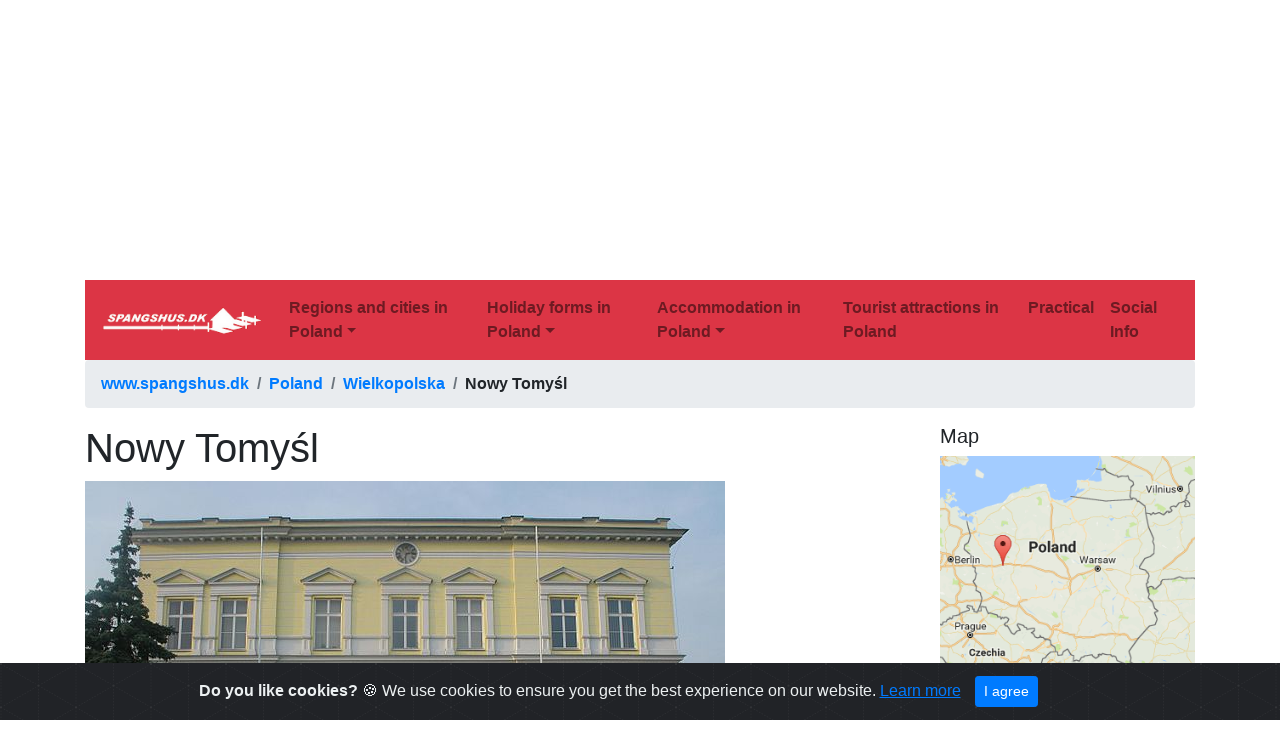

--- FILE ---
content_type: text/html; charset=UTF-8
request_url: https://www.spangshus.dk/poland/wielkopolska/nowytomysl
body_size: 7415
content:
<!DOCTYPE html>
<html lang="en">

<head>
	<!-- Global site tag (gtag.js) - Google Analytics -->
	<script async src="https://www.googletagmanager.com/gtag/js?id=UA-120263840-2"></script>
	<script>
	  window.dataLayer = window.dataLayer || [];
	  function gtag(){dataLayer.push(arguments);}
	  gtag('js', new Date());

	  gtag('config', 'UA-120263840-2');
	</script>
    <meta charset="utf-8">
    <meta http-equiv="X-UA-Compatible" content="IE=edge">
    <meta name="viewport" content="width=device-width, initial-scale=1">
    <!-- The above 3 meta tags *must* come first in the head; any other head content must come *after* these tags -->

	<!-- meta http-equiv="copyright" content="2018- ISCA Software v/Jakob Hoffmann, Viborg" -->
	<meta name="author" content="ISCA Software v/Jakob Hoffmann">
	<meta name="description" content="Poland Nowy Tomyśl">
	<meta name="keywords" content="Poland,Nowy Tomyśl,Town,Castles1,churches,Manors,Museums,Zoo&#39;s">

	<!-- fav icon - vist f.eks. i browser tab -->
	<link rel="icon" href="https://www.spangshus.dk/poland/sh.png">

	<!-- Bootstrap -->
    <link href="https://www.spangshus.dk/poland/css/bootstrap.min.css" rel="stylesheet">
	<!-- Custom styles for this template -->
    <link href="https://www.spangshus.dk/poland/css/navbar-top-fixed.css" rel="stylesheet">

	<script async src="https://pagead2.googlesyndication.com/pagead/js/adsbygoogle.js?client=ca-pub-2840168184972530" crossorigin="anonymous"></script>

	<!-- feather open source icons -->
	<script src="https://www.spangshus.dk/poland/feather/feather.min.js"></script>

	<!-- jquery -->
	<script src="https://www.spangshus.dk/poland/jquery/jquery-3.3.1.min.js"></script>

  <!-- cookies -->
	<link rel="stylesheet" href="https://www.spangshus.dk/poland/cookiealert.css">

	<title>Nowy Tomyśl</title>
</head>

<body>

<div class="container">
<div class="row">
<div class="col-sm-12">
<script async src="https://pagead2.googlesyndication.com/pagead/js/adsbygoogle.js?client=ca-pub-2840168184972530"
     crossorigin="anonymous"></script>
<!-- Horisontal banner responsive -->
<ins class="adsbygoogle"
     style="display:block"
     data-ad-client="ca-pub-2840168184972530"
     data-ad-slot="3934112796"
     data-ad-format="auto"
     data-full-width-responsive="true"></ins>
<script>
     (adsbygoogle = window.adsbygoogle || []).push({});
</script>
</div>
</div>
</div>

<div class="container">

<nav class="navbar navbar-expand-lg navbar-light bg-danger">
      <a class="navbar-brand" href="https://www.spangshus.dk/poland"><img src="https://www.spangshus.dk/poland/spangshus-logo.png" class="img-fluid" alt="Spangshus logo"></a>
  <button class="navbar-toggler" type="button" data-toggle="collapse" data-target="#navbarNavDropdown" aria-controls="navbarNavDropdown" aria-expanded="false" aria-label="Toggle navigation">
    <span class="navbar-toggler-icon"></span>
  </button>

  <div class="collapse navbar-collapse" id="navbarNavDropdown">
    <ul class="navbar-nav">
		<li class="nav-item dropdown"><a class="nav-link dropdown-toggle font-weight-bold" data-toggle="dropdown" role="button" aria-haspopup="true" aria-expanded="false"  id="navbarDropdown0" href="https://www.spangshus.dk/poland/regionerbyer">Regions and cities in Poland</a><ul class="dropdown-menu"><li><a class="dropdown-item font-weight-bold" href="https://www.spangshus.dk/poland/byer">Polish cities and villages</a></li><li><a class="dropdown-item font-weight-bold" href="https://www.spangshus.dk/poland/helligkors">Holy Cross County</a></li><li><a class="dropdown-item font-weight-bold" href="https://www.spangshus.dk/poland/kujaviskpommerskeamt">Kujawy</a></li><li><a class="dropdown-item font-weight-bold" href="https://www.spangshus.dk/poland/lublinamt">Lublin region</a></li><li><a class="dropdown-item font-weight-bold" href="https://www.spangshus.dk/poland/lubusz">Lubusz region</a></li><li><a class="dropdown-item font-weight-bold" href="https://www.spangshus.dk/poland/lodzamt">Łódź region</a></li><li><a class="dropdown-item font-weight-bold" href="https://www.spangshus.dk/poland/malopolska">Malopolska</a></li><li><a class="dropdown-item font-weight-bold" href="https://www.spangshus.dk/poland/warmiamazury">Masuria / Mazury</a></li><li><a class="dropdown-item font-weight-bold" href="https://www.spangshus.dk/poland/mazowszeamt">Mazowsze</a></li><li><a class="dropdown-item font-weight-bold" href="https://www.spangshus.dk/poland/nedreschlesien">Lower Silesia</a></li><li><a class="dropdown-item font-weight-bold" href="https://www.spangshus.dk/poland/opoleamt">County of Opole</a></li><li><a class="dropdown-item font-weight-bold" href="https://www.spangshus.dk/poland/podkarpacie">Podkarpacie</a></li><li><a class="dropdown-item font-weight-bold" href="https://www.spangshus.dk/poland/podlasieamt">Podlasie</a></li><li><a class="dropdown-item font-weight-bold" href="https://www.spangshus.dk/poland/schlesienamt">Silesia amt</a></li><li><a class="dropdown-item font-weight-bold" href="https://www.spangshus.dk/poland/vestpommern">West Pomerania</a></li><li><a class="dropdown-item font-weight-bold" href="https://www.spangshus.dk/poland/wielkopolska">Wielkopolska</a></li><li><a class="dropdown-item font-weight-bold" href="https://www.spangshus.dk/poland/oestpommern">East Pomerania</a></li></ul></li><li class="nav-item dropdown"><a class="nav-link dropdown-toggle font-weight-bold" data-toggle="dropdown" role="button" aria-haspopup="true" aria-expanded="false"  id="navbarDropdown18" href="https://www.spangshus.dk/poland/ferieformer">Holiday forms in Poland</a><ul class="dropdown-menu"><li><a class="dropdown-item font-weight-bold" href="https://www.spangshus.dk/poland/badeferie">Beach holidays in Poland</a></li><li><a class="dropdown-item font-weight-bold" href="https://www.spangshus.dk/poland/cykelferie">Cycling holiday in Poland</a></li><li><a class="dropdown-item font-weight-bold" href="https://www.spangshus.dk/poland/vandferie">Vacation on the water in Poland</a></li><li><a class="dropdown-item font-weight-bold" href="https://www.spangshus.dk/poland/golf">Golf in Poland</a></li><li><a class="dropdown-item font-weight-bold" href="https://www.spangshus.dk/poland/helseferie">Health vacation in Poland</a></li><li><a class="dropdown-item font-weight-bold" href="https://www.spangshus.dk/poland/jagtferie">Hunting Holiday</a></li><li><a class="dropdown-item font-weight-bold" href="https://www.spangshus.dk/poland/heste">Riding holiday in Poland</a></li><li><a class="dropdown-item font-weight-bold" href="https://www.spangshus.dk/poland/slotsferie">Castle Holiday / Manor Resort</a></li><li><a class="dropdown-item font-weight-bold" href="https://www.spangshus.dk/poland/storbyferie">City break in Poland</a></li><li><a class="dropdown-item font-weight-bold" href="https://www.spangshus.dk/poland/vandreferie">Walking holiday in Poland</a></li><li><a class="dropdown-item font-weight-bold" href="https://www.spangshus.dk/poland/bjergferie">Holidays in the Polish mountains</a></li></ul></li><li class="nav-item dropdown"><a class="nav-link dropdown-toggle font-weight-bold" data-toggle="dropdown" role="button" aria-haspopup="true" aria-expanded="false"  id="navbarDropdown30" href="https://www.spangshus.dk/poland/indkvartering">Accommodation in Poland</a><ul class="dropdown-menu"><li><a class="dropdown-item font-weight-bold" href="https://www.spangshus.dk/poland/indkvartering">Accommodation in Poland</a></li><li><a class="dropdown-item font-weight-bold" href="https://www.spangshus.dk/poland/feriehuse">Holiday</a></li><li><a class="dropdown-item font-weight-bold" href="https://www.spangshus.dk/poland/moteller">motels</a></li><li><a class="dropdown-item font-weight-bold" href="https://www.spangshus.dk/poland/vandrerhjem">Hostel</a></li><li><a class="dropdown-item font-weight-bold" href="https://www.spangshus.dk/poland/campingpladser">Campsites</a></li><li><a class="dropdown-item font-weight-bold" href="https://www.spangshus.dk/poland/bedandbreakfast">Bed &amp; Breakfast</a></li></ul></li><li class='nav-item '><a class='nav-link font-weight-bold' href='https://www.spangshus.dk/poland/attraktioner'>Tourist attractions in Poland</a></li><li class='nav-item '><a class='nav-link font-weight-bold' href='https://www.spangshus.dk/poland/praktisk'>Practical</a></li><li class='nav-item '><a class='nav-link font-weight-bold' href='https://www.spangshus.dk/poland/samfundsinfo'>Social Info</a></li>
    </ul>
  </div>
</nav>

<nav aria-label="breadcrumb">
  <ol class="breadcrumb">
     <li class="breadcrumb-item font-weight-bold " ><a href='https://www.spangshus.dk/'>www.spangshus.dk</a></li><li class="breadcrumb-item font-weight-bold " ><a href='https://www.spangshus.dk/poland/'>Poland</a></li><li class="breadcrumb-item font-weight-bold active"  aria-current="page"><a href='https://www.spangshus.dk/poland/wielkopolska'>Wielkopolska</a></li><li class="breadcrumb-item font-weight-bold " >Nowy Tomyśl</li>
  </ol>
</nav>




<!-- hele indholdet -->
<div class="row">

	<!-- selve indholdet -->
	<div class="col-sm-9">

		<div class="row">
			<div class="col-sm-12">
				<h1>Nowy Tomyśl </h1>
			</div>
		</div>

<!--
		<div class="row">
			<div class="col-sm-12">
				<div id="afsnitlinks">
				<p><ul class="list-inline"><li class='list-inline-item'><a href='#introduktion'>Town</a></li><ul></p>
				</div>
			</div>
		</div>
-->

		<div class="row">
			<div class="col-sm-12">

			<!-- Go to www.addthis.com/dashboard to customize your tools -->
			<div class="addthis_inline_share_toolbox"></div>
			</div>
		</div>

		<div class="row">
			<div class="col-sm-12">
		<div id="afsnit"><p><img alt="" class="img-fluid" src="http://www.spangshus.dk/images/nowytomysl/640px-Nowy_Tomysl,_Poland_-_panoramio.jpg" /><br />
Nowy Tomyśl Town Hall. &#8211; Photo by: Michal Gorski, <a href="https://commons.wikimedia.org/wiki/File:Nowy_Tomysl,_Poland_-_panoramio.jpg">Nowy Tomysl, Poland &#8211; panoramic view</a>, <a href="https://creativecommons.org/licenses/by-sa/3.0/legalcode" rel="license">CC BY-SA 3.0</a></p>


<h4>Distance</h4>

<p><div class='d-inline'> Buk</div> 30 km SE, <div class='d-inline'> Wolsztyn</div> 26 km, <div class='d-inline'> Lwówek</div> 19 km N, <div class='d-inline'> Zbąszyn</div> 16 km SV, <div class='d-inline'> Opalenica</div> 20 km E, <div class='d-inline'> Zbąszynek</div> 24 km SV, <div class='d-inline'> Trzciel</div> 24 km NV, <div class='d-inline'><a href='https://www.spangshus.dk/poland/lubusz/babimost'>Babimost</a></div> 35 km SV, <div class='d-inline'><a href='https://www.spangshus.dk/poland/wielkopolska/lubon'>Luboń</a></div> 65 km E, <div class='d-inline'><a href='https://www.spangshus.dk/poland/wielkopolska/poznan'>Poznań</a></div> 63 km NE, <div class='d-inline'><a href='https://www.spangshus.dk/poland/lubusz/slawa'>Sława</a></div> 72 km S, <div class='d-inline'><a href='https://www.spangshus.dk/poland/lubusz/torzym'>Torzym</a></div> 86 km V</p>

<h4>Population</h4>

<p>15.670 (2004)</p>

<h4>Location and history</h4>

<p>Nowy Tomyśl is located in western Wielkopolska, west / southwest of the metropolis of Poznań.<br />
The city of Nowy Tomyśl came about through a privilege granted by King Stanisław August 8 April 1786. The original village of Tomysl was named Stary Tomyśl (Old Tomyśl). The city&#39;s main business was from the beginning trade and crafts. The markets held in Nowy Tomyśl were very popular with the surrounding population and played a major role in the economic development of the city.<br />
Like all of Wielkopolska, as a result of the divisions of Poland, the city was incorporated into Prussia and Germany, a condition that lasted for 125 years. Only on January 3, 1919, Nowy Tomyśl &#8211; as a result of the great Polish uprisings &#8211; returned to Poland. During World War II, Nowy Tomyśl was incorporated into the German Empire.<br />
Nowy Tomyśl is known as a center for wicker braiding, including both artistic and industrial design.<br />
Since the 18th century. the people of Nowy Tomyśl and the area around the city have been engaged in the manufacture of, inter alia, household objects of wicker. Initially, the production of basketware used a wildly growing basket arrow. The owners of Trzciel and basket maker Ernest Hoedt (of Trzciel), who in 1885 imported some special arrow varieties from North America, also contributed to the spread of the wicker braid in the vicinity of Nowy Tomysl. It is said that, because of the ban on exporting plants from America, he wove a basket of fresh wicker. During the journey, the basket was kept moist all the time, and in this way he secretly brought the plants home to Poland. The great agility and fracture safety of the new plants meant a revolution in the wicker industry.<br />
Since 1970 the events have been held in Nowy Tomyśl &#8220;Wicker braiding in the Free&#8221;, to which artists in the field of arrow braiding arrive from both home and abroad. The entire city center is decorated with products made in arrow. One can admire the diversity of the braided forms, from flower boxes to café furniture and free sculptures to the city&#39;s amphitheater, whose grandstand is braided by arrow; in addition, a large flower basket standing on one of the city squares. <br />
In the year 2000, Nowy Tomyśl, at Plac Niepodległości, emerged the largest arrow-braided basket in the world. It is 17.29 m in length, 9.46 m in width and 7.71 m in height. The merge of this giant basket, whose project is due to the artist Jędrzek Stępak from Poznań, was made by 50 arrows from 15 basket makers in Nowy Tomyśl. Wicker from the Nowy Tomyśl area was used to weave the basket in the year 2000. The work lasted 3 days (55 hours) and 8 tons of wicker were used. The basket forms a special kind of flower box. It is planted with shrubs, trees and flowers.</p>

<p><img alt="" class="img-fluid" src="http://www.spangshus.dk/images/nowytomysl/nowytomysl4.jpg" /><br />
The largest arrow wicker basket in the world</p>

<p>At the end of August each year, a bum and basket maker market is held in the city. This continues the old tradition of hop markets, which from 1936 was combined with the display of products in the basket weave.<br />
In the Nowy Tomyśl area, in addition to the traditional breeding of the aforementioned hops, there is also extensive breeding of asparagus.</p>

<h4>Tourist attractions</h4>

<p><strong>The Church of the Sacred Heart of Jesus</strong> <br />
is built 1778-1779 as an evangelical church.</p>

<p><strong>The Mother of the Immaculate Aid Church</strong> <br />
is listed in 1895.</p>

<p><strong>City Hall</strong> <br />
from 1879. (The building is now the seat of the City Court).</p>

<p><strong>The mill</strong> 
 from approx. 1885th</p>

<p><strong>The water tower</strong> <br />
It is 27 meters high and built in the early 20th century.</p>

<p><strong>Museum of Wicker Braiding and Bumblebee</strong> :<br />
The museum was created in May 1985 as a department of the National Museum of Agriculture and Food Industry in Szreniawa. The museum has both permanent and changing exhibitions. Wicker braiding workshops are organized for those interested in this braiding technique.</p>

<p><strong>Zoo</strong> :<br />
The zoo emerged in 1974 at the initiative of community activists and animal friends. The garden covers 3.7 ha under open sky. In the year 2004, there were a total of 214 animals representing 45 species. The animals come from different parts of the world. The individual animals include: Barasinga deer, green baboons, lions, aguties, llamas and various exotic birds. In addition, animal species that are worldwide protected, such as the Chinese leopard and the Przewalski horse. Among animals protected in Poland are the lynx, wolf, common night owl, common mouse, brown bear and white stork.</p>

<p><strong>Culture and Recreation Park</strong> :<br />
The park covers 34 ha. In the park area is the Museum of Wicker Braiding and Bumblebee, the Zoo and the Hunting Farm.</p>

<p><img alt="" class="img-fluid" src="http://www.spangshus.dk/images/nowytomysl/nowytomysl2.jpg" /><br />
Street picture from Nowy Tomyśl</p>

<h4>Surrounding Area </h4>

<p><strong>Stary Tomyśl</strong> :<br />
(4 km north of Nowy Tomysl). &#8211; In the village there is a castle from 1916, a Baroque-style mansion from the 2nd half of the 18th century. as well as breeding buildings from the transition between the 19th and 20th centuries. The buildings are surrounded by a scenic park of 7 ha, with many of the trees being 200 years or older.</p>

<p><strong>Wytomyśl</strong> :<br />
(about 8 km now for Nowy Tomyśl). &#8211; In the center of the village stands the Archangel Michael&#39;s Church from the end of the 18th century. At the church you can see the bell tower from about 1800. In the village there is also a manor from the beginning of the 19th century, situated in a park of over 2 ha; near breeding buildings from the 19th century. In the park, many trees of considerable dimensions grow, especially mentioning a 300 m long beech of beech and oak trees, where the largest and thickest beech tree has a size of 410 cm.</p>




<h4>Accommodation <br />
<a href="http://www.nowytomysl.pl/">Nowy Tomyśl</a> City official site (Polish, English, German and Spanish) </h4>

<p>Eating Out:</p>

<p><a href="http://www.nowytomysl.pl/">Nowy Tomyśl</a> City official site (Polish, English, German and Spanish) </p>


<h4>Other Internet sites and sources</h4>

<p><a href="http://www.nowytomysl.pl/">Nowy Tomyśl</a> City official site (Polish, English, German and Spanish) </p>






<p>Translated into English by Google Translate. Spangshus.dk accept no liability for any errors or omissions in translation.</p><p><h6><div class='d-inline p-2'><a href='https://www.spangshus.dk/poland/tags/castles1'><span class="badge badge-secondary">Castles1</span></a></div> <div class='d-inline p-2'><a href='https://www.spangshus.dk/poland/tags/churches'><span class="badge badge-secondary">churches</span></a></div> <div class='d-inline p-2'><a href='https://www.spangshus.dk/poland/tags/manors'><span class="badge badge-secondary">Manors</span></a></div> <div class='d-inline p-2'><a href='https://www.spangshus.dk/poland/tags/museums'><span class="badge badge-secondary">Museums</span></a></div> <div class='d-inline p-2'><a href='https://www.spangshus.dk/poland/tags/zoo&#39;s'><span class="badge badge-secondary">Zoo&#39;s</span></a></div> </h6></p></div><div id=""></div>
			</div>
		</div>

	<!-- slut selve indholdet -->
	</div>

	<!-- sidebar -->
	<div class="col-sm-3">
		<div class="row">
			<div class="col-sm-12">
				<h5>Map</h5><img src='https://www.spangshus.dk/inviator/mapimage_pl/86.png' class='img-fluid' alt='Nowy Tomyśl'><hr>
			</div>
		</div>
		<div class="row">
			<div class="col-sm-12">
				<h5>Rating</h5><form method='get' action='https://www.spangshus.dk/poland/gemrating.php'>
	<input type='hidden' name='stedid' value='86' />
	<input type='hidden' name='retur' value='https://www.spangshus.dk/poland/wielkopolska/nowytomysl' />
	<div class='form-group'>
		This place is particulary interesting: <br>Good
		<input type='radio' name='stars' value='1'  >
		<input type='radio' name='stars' value='2' checked >
		<input type='radio' name='stars' value='3'  >
		<input type='radio' name='stars' value='4'  >
		<input type='radio' name='stars' value='5'  >
	Must see<button type='submit' class='btn btn-outline-danger' >Rate!</button>
	</div>
	</form>
	<hr>
			</div>
		</div>

		<div class="row">
			<div class="col-sm-12">
				<h5>Search for accommodation</h5>

		<ins class="bookingaff" data-aid="1935454" data-target_aid="1935454" data-prod="nsb" data-width="100%" data-height="auto" data-lang="en-pl" data-dest_id="-519154" data-dest_type="city" data-df_num_properties="3">
    <!-- Anything inside will go away once widget is loaded. -->
    <a href="//www.booking.com?aid=1935454">Booking.com</a>
</ins>
<script type="text/javascript">
    (function(d, sc, u) {
      var s = d.createElement(sc), p = d.getElementsByTagName(sc)[0];
      s.type = 'text/javascript';
      s.async = true;
      s.src = u + '?v=' + (+new Date());
      p.parentNode.insertBefore(s,p);
      })(document, 'script', '//aff.bstatic.com/static/affiliate_base/js/flexiproduct.js');
</script>
				<hr>
			</div>
		</div>
<!--
		<div class="row">
			<div class="col-sm-12">
				<h5>Search</h5>
				<form action="https://www.spangshus.dk/poland/search">
					<input class="form-control" type="text" placeholder="Search" aria-label="search" name="search">
					<button class="btn btn-outline-danger" type="submit">Search</button>
				</form>
				<hr>
			</div>
		</div>
-->
		<div class="row">
			<div class="col-sm-12">
				<h5>Search</h5>
		<script>
  (function() {
    var cx = '002297413752030483916:si3dhzl7xlg';
    var gcse = document.createElement('script');
    gcse.type = 'text/javascript';
    gcse.async = true;
    gcse.src = 'https://cse.google.com/cse.js?cx=' + cx;
    var s = document.getElementsByTagName('script')[0];
    s.parentNode.insertBefore(gcse, s);
  })();
</script>
<gcse:search></gcse:search>
				<hr>
			</div>
		</div>


		<div class="row">
			<div class="col-sm-12">
				<h5>Most used tags</h5><a href='https://www.spangshus.dk/poland/tags/churches'><span class="badge badge-secondary">churches (205)</span></a> <a href='https://www.spangshus.dk/poland/tags/castles'><span class="badge badge-secondary">Castles (86)</span></a> <a href='https://www.spangshus.dk/poland/tags/monasteries'><span class="badge badge-secondary">Monasteries (79)</span></a> <a href='https://www.spangshus.dk/poland/tags/townwalls'><span class="badge badge-secondary">Town walls (74)</span></a> <a href='https://www.spangshus.dk/poland/tags/lakes'><span class="badge badge-secondary">Lakes (71)</span></a> <a href='https://www.spangshus.dk/poland/tags/townhalls'><span class="badge badge-secondary">Town halls (67)</span></a> <a href='https://www.spangshus.dk/poland/tags/rivers'><span class="badge badge-secondary">Rivers (65)</span></a> <a href='https://www.spangshus.dk/poland/tags/castles1'><span class="badge badge-secondary">Castles1 (62)</span></a> <a href='https://www.spangshus.dk/poland/tags/mansions'><span class="badge badge-secondary">Mansions (55)</span></a> <a href='https://www.spangshus.dk/poland/tags/museums'><span class="badge badge-secondary">Museums (51)</span></a> <a href='https://www.spangshus.dk/poland/tags/regionalmuseums'><span class="badge badge-secondary">Regional museums (38)</span></a> <a href='https://www.spangshus.dk/poland/tags/towngates'><span class="badge badge-secondary">Town gates (36)</span></a> <a href='https://www.spangshus.dk/poland/tags/abbeychurches'><span class="badge badge-secondary">Abbey churches (35)</span></a> <a href='https://www.spangshus.dk/poland/tags/castleruins'><span class="badge badge-secondary">Castle ruins (30)</span></a> <a href='https://www.spangshus.dk/poland/tags/cathedrals'><span class="badge badge-secondary">Cathedrals (26)</span></a> <a href='https://www.spangshus.dk/poland/tags/forests'><span class="badge badge-secondary">Forests (25)</span></a> <a href='https://www.spangshus.dk/poland/tags/healthresorts'><span class="badge badge-secondary">Health resorts (24)</span></a> <a href='https://www.spangshus.dk/poland/tags/watersports'><span class="badge badge-secondary">Water sports (23)</span></a> <a href='https://www.spangshus.dk/poland/tags/mounds'><span class="badge badge-secondary">Mounds (23)</span></a> <a href='https://www.spangshus.dk/poland/tags/nationalparks'><span class="badge badge-secondary">National parks (22)</span></a> <br>
				<a href="https://www.spangshus.dk/poland/tags">Click for all tags</a>
				<hr>
			</div>
		</div>

	</div>  <!-- slut sidebar -->


<!-- slut indholdet -->
</div>

<br>
<div class="row">
	<div class="col-sm-12">
	<p class="text-center"><a href='https://www.spangshus.dk/polen/nowytomysl'>Denne side er også tilgængelig på dansk</a>. This page and contents is (c) Copyright 2018- www.spangshus.dk. Based on Inviator software by <a href="https://www.isca.dk/isca-software">ISCA Software</a></p>
	</div>
</div>

<div class="alert alert-dismissible text-center cookiealert" role="alert">
  <div class="cookiealert-container">
      <b>Do you like cookies?</b> &#x1F36A; We use cookies to ensure you get the best experience on our website. <a href="https://www.spangshus.dk/poland/cookies" target="_blank">Learn more</a>

      <button type="button" class="btn btn-primary btn-sm acceptcookies" aria-label="Close">
          I agree
      </button>
  </div>
</div>

<!-- container -->
</div>


<!-- Cookies -->
<script src="https://www.spangshus.dk/poland/cookiealert.js"></script>

<!-- jQuery (necessary for Bootstrap's JavaScript plugins) -->
<script src="https://ajax.googleapis.com/ajax/libs/jquery/1.12.4/jquery.min.js"></script>
<!-- Include all compiled plugins (below), or include individual files as needed -->
<script src="js/bootstrap.min.js"></script>

<!-- Go to www.addthis.com/dashboard to customize your tools -->
<script src="//s7.addthis.com/js/300/addthis_widget.js#pubid=ra-5b15ac18d7216528"></script>

<!-- feather to replace with icon -->
<script>feather.replace()</script>

</body>
</html>



--- FILE ---
content_type: text/html; charset=UTF-8
request_url: https://www.spangshus.dk/poland/css/navbar-top-fixed.css
body_size: 5121
content:

Warning: Undefined variable $find_foraeldre in /customers/b/c/8/spangshus.dk/httpd.www/poland/index.php on line 150
<!DOCTYPE html>
<html lang="en">

<head>
	<!-- Global site tag (gtag.js) - Google Analytics -->
	<script async src="https://www.googletagmanager.com/gtag/js?id=UA-120263840-2"></script>
	<script>
	  window.dataLayer = window.dataLayer || [];
	  function gtag(){dataLayer.push(arguments);}
	  gtag('js', new Date());

	  gtag('config', 'UA-120263840-2');
	</script>
    <meta charset="utf-8">
    <meta http-equiv="X-UA-Compatible" content="IE=edge">
    <meta name="viewport" content="width=device-width, initial-scale=1">
    <!-- The above 3 meta tags *must* come first in the head; any other head content must come *after* these tags -->

	<!-- meta http-equiv="copyright" content="2018- ISCA Software v/Jakob Hoffmann, Viborg" -->
	<meta name="author" content="ISCA Software v/Jakob Hoffmann">
	<meta name="description" content="Poland Tourist in Poland">
	<meta name="keywords" content="Poland,Tourist in Poland,Country">

	<!-- fav icon - vist f.eks. i browser tab -->
	<link rel="icon" href="https://www.spangshus.dk/poland/sh.png">

	<!-- Bootstrap -->
    <link href="https://www.spangshus.dk/poland/css/bootstrap.min.css" rel="stylesheet">
	<!-- Custom styles for this template -->
    <link href="https://www.spangshus.dk/poland/css/navbar-top-fixed.css" rel="stylesheet">

	<script async src="https://pagead2.googlesyndication.com/pagead/js/adsbygoogle.js?client=ca-pub-2840168184972530" crossorigin="anonymous"></script>

	<!-- feather open source icons -->
	<script src="https://www.spangshus.dk/poland/feather/feather.min.js"></script>

	<!-- jquery -->
	<script src="https://www.spangshus.dk/poland/jquery/jquery-3.3.1.min.js"></script>

  <!-- cookies -->
	<link rel="stylesheet" href="https://www.spangshus.dk/poland/cookiealert.css">

	<title>Tourist in Poland</title>
</head>

<body>

<div class="container">
<div class="row">
<div class="col-sm-12">
<script async src="https://pagead2.googlesyndication.com/pagead/js/adsbygoogle.js?client=ca-pub-2840168184972530"
     crossorigin="anonymous"></script>
<!-- Horisontal banner responsive -->
<ins class="adsbygoogle"
     style="display:block"
     data-ad-client="ca-pub-2840168184972530"
     data-ad-slot="3934112796"
     data-ad-format="auto"
     data-full-width-responsive="true"></ins>
<script>
     (adsbygoogle = window.adsbygoogle || []).push({});
</script>
</div>
</div>
</div>

<div class="container">

<nav class="navbar navbar-expand-lg navbar-light bg-danger">
      <a class="navbar-brand" href="https://www.spangshus.dk/poland"><img src="https://www.spangshus.dk/poland/spangshus-logo.png" class="img-fluid" alt="Spangshus logo"></a>
  <button class="navbar-toggler" type="button" data-toggle="collapse" data-target="#navbarNavDropdown" aria-controls="navbarNavDropdown" aria-expanded="false" aria-label="Toggle navigation">
    <span class="navbar-toggler-icon"></span>
  </button>

  <div class="collapse navbar-collapse" id="navbarNavDropdown">
    <ul class="navbar-nav">
		<li class="nav-item dropdown"><a class="nav-link dropdown-toggle font-weight-bold" data-toggle="dropdown" role="button" aria-haspopup="true" aria-expanded="false"  id="navbarDropdown0" href="https://www.spangshus.dk/poland/regionerbyer">Regions and cities in Poland</a><ul class="dropdown-menu"><li><a class="dropdown-item font-weight-bold" href="https://www.spangshus.dk/poland/byer">Polish cities and villages</a></li><li><a class="dropdown-item font-weight-bold" href="https://www.spangshus.dk/poland/helligkors">Holy Cross County</a></li><li><a class="dropdown-item font-weight-bold" href="https://www.spangshus.dk/poland/kujaviskpommerskeamt">Kujawy</a></li><li><a class="dropdown-item font-weight-bold" href="https://www.spangshus.dk/poland/lublinamt">Lublin region</a></li><li><a class="dropdown-item font-weight-bold" href="https://www.spangshus.dk/poland/lubusz">Lubusz region</a></li><li><a class="dropdown-item font-weight-bold" href="https://www.spangshus.dk/poland/lodzamt">Łódź region</a></li><li><a class="dropdown-item font-weight-bold" href="https://www.spangshus.dk/poland/malopolska">Malopolska</a></li><li><a class="dropdown-item font-weight-bold" href="https://www.spangshus.dk/poland/warmiamazury">Masuria / Mazury</a></li><li><a class="dropdown-item font-weight-bold" href="https://www.spangshus.dk/poland/mazowszeamt">Mazowsze</a></li><li><a class="dropdown-item font-weight-bold" href="https://www.spangshus.dk/poland/nedreschlesien">Lower Silesia</a></li><li><a class="dropdown-item font-weight-bold" href="https://www.spangshus.dk/poland/opoleamt">County of Opole</a></li><li><a class="dropdown-item font-weight-bold" href="https://www.spangshus.dk/poland/podkarpacie">Podkarpacie</a></li><li><a class="dropdown-item font-weight-bold" href="https://www.spangshus.dk/poland/podlasieamt">Podlasie</a></li><li><a class="dropdown-item font-weight-bold" href="https://www.spangshus.dk/poland/schlesienamt">Silesia amt</a></li><li><a class="dropdown-item font-weight-bold" href="https://www.spangshus.dk/poland/vestpommern">West Pomerania</a></li><li><a class="dropdown-item font-weight-bold" href="https://www.spangshus.dk/poland/wielkopolska">Wielkopolska</a></li><li><a class="dropdown-item font-weight-bold" href="https://www.spangshus.dk/poland/oestpommern">East Pomerania</a></li></ul></li><li class="nav-item dropdown"><a class="nav-link dropdown-toggle font-weight-bold" data-toggle="dropdown" role="button" aria-haspopup="true" aria-expanded="false"  id="navbarDropdown18" href="https://www.spangshus.dk/poland/ferieformer">Holiday forms in Poland</a><ul class="dropdown-menu"><li><a class="dropdown-item font-weight-bold" href="https://www.spangshus.dk/poland/badeferie">Beach holidays in Poland</a></li><li><a class="dropdown-item font-weight-bold" href="https://www.spangshus.dk/poland/cykelferie">Cycling holiday in Poland</a></li><li><a class="dropdown-item font-weight-bold" href="https://www.spangshus.dk/poland/vandferie">Vacation on the water in Poland</a></li><li><a class="dropdown-item font-weight-bold" href="https://www.spangshus.dk/poland/golf">Golf in Poland</a></li><li><a class="dropdown-item font-weight-bold" href="https://www.spangshus.dk/poland/helseferie">Health vacation in Poland</a></li><li><a class="dropdown-item font-weight-bold" href="https://www.spangshus.dk/poland/jagtferie">Hunting Holiday</a></li><li><a class="dropdown-item font-weight-bold" href="https://www.spangshus.dk/poland/heste">Riding holiday in Poland</a></li><li><a class="dropdown-item font-weight-bold" href="https://www.spangshus.dk/poland/slotsferie">Castle Holiday / Manor Resort</a></li><li><a class="dropdown-item font-weight-bold" href="https://www.spangshus.dk/poland/storbyferie">City break in Poland</a></li><li><a class="dropdown-item font-weight-bold" href="https://www.spangshus.dk/poland/vandreferie">Walking holiday in Poland</a></li><li><a class="dropdown-item font-weight-bold" href="https://www.spangshus.dk/poland/bjergferie">Holidays in the Polish mountains</a></li></ul></li><li class="nav-item dropdown"><a class="nav-link dropdown-toggle font-weight-bold" data-toggle="dropdown" role="button" aria-haspopup="true" aria-expanded="false"  id="navbarDropdown30" href="https://www.spangshus.dk/poland/indkvartering">Accommodation in Poland</a><ul class="dropdown-menu"><li><a class="dropdown-item font-weight-bold" href="https://www.spangshus.dk/poland/indkvartering">Accommodation in Poland</a></li><li><a class="dropdown-item font-weight-bold" href="https://www.spangshus.dk/poland/feriehuse">Holiday</a></li><li><a class="dropdown-item font-weight-bold" href="https://www.spangshus.dk/poland/moteller">motels</a></li><li><a class="dropdown-item font-weight-bold" href="https://www.spangshus.dk/poland/vandrerhjem">Hostel</a></li><li><a class="dropdown-item font-weight-bold" href="https://www.spangshus.dk/poland/campingpladser">Campsites</a></li><li><a class="dropdown-item font-weight-bold" href="https://www.spangshus.dk/poland/bedandbreakfast">Bed &amp; Breakfast</a></li></ul></li><li class='nav-item '><a class='nav-link font-weight-bold' href='https://www.spangshus.dk/poland/attraktioner'>Tourist attractions in Poland</a></li><li class='nav-item '><a class='nav-link font-weight-bold' href='https://www.spangshus.dk/poland/praktisk'>Practical</a></li><li class='nav-item '><a class='nav-link font-weight-bold' href='https://www.spangshus.dk/poland/samfundsinfo'>Social Info</a></li>
    </ul>
  </div>
</nav>

<nav aria-label="breadcrumb">
  <ol class="breadcrumb">
     <li class="breadcrumb-item font-weight-bold " ><a href='https://www.spangshus.dk/'>www.spangshus.dk</a></li><li class="breadcrumb-item font-weight-bold " ><a href='https://www.spangshus.dk/poland/'>Poland</a></li><li class="breadcrumb-item font-weight-bold " >Tourist in Poland</li>
  </ol>
</nav>




<!-- hele indholdet -->
<div class="row">

	<!-- selve indholdet -->
	<div class="col-sm-9">

		<div class="row">
			<div class="col-sm-12">
				<h1>Tourist in Poland </h1>
			</div>
		</div>

<!--
		<div class="row">
			<div class="col-sm-12">
				<div id="afsnitlinks">
				<p><ul class="list-inline"><li class='list-inline-item'><a href='#introduktion'>Country</a></li><li class='list-inline-item'><a href='#99999'>Other about the country</a></li><li class='list-inline-item'><a href='#99999'>Special area</a></li><li class='list-inline-item'><a href='#99999'>County</a></li><li class='list-inline-item'><a href='#99999'>Activity</a></li><li class='list-inline-item'><a href='#99999'>Other</a></li><ul></p>
				</div>
			</div>
		</div>
-->

		<div class="row">
			<div class="col-sm-12">

			<!-- Go to www.addthis.com/dashboard to customize your tools -->
			<div class="addthis_inline_share_toolbox"></div>
			</div>
		</div>

		<div class="row">
			<div class="col-sm-12">
		<div id="afsnit"><p>Welcome to this page about Poland as a tourist country.</p>

<p>At the bottom of the page is a list of counties in Poland, as well as selected areas, from which you can click on for a wealth of information.</p>

<p>You can use the menu items above to find information. It is possible to search for a place or you can go by tags / keywords for the different interests.</p>


<p>Translated into English by Google Translate. Spangshus.dk accept no liability for any errors or omissions in translation.</p><p><h6></h6></p></div><div id="Other about the country"><h3 id="99999">Other about the country</h3><div class='d-inline p-2'><a href='https://www.spangshus.dk/poland/indkvartering'>Accommodation in Poland</a></div> <div class='d-inline p-2'><a href='https://www.spangshus.dk/poland/udlejning1'>Bed & Breakfast</a></div> <div class='d-inline p-2'><a href='https://www.spangshus.dk/poland/bieszczady'>Bieszczady</a></div> <div class='d-inline p-2'><a href='https://www.spangshus.dk/poland/birgittinerordenen'>Bridgettine</a></div> <div class='d-inline p-2'><a href='https://www.spangshus.dk/poland/kanaler'>Canals and other waterways in northeastern Poland</a></div> <div class='d-inline p-2'><a href='https://www.spangshus.dk/poland/cistercienserordenen'>Cistercian</a></div> <div class='d-inline p-2'><a href='https://www.spangshus.dk/poland/kulturelletilbud'>Cultural offerings</a></div> <div class='d-inline p-2'><a href='https://www.spangshus.dk/poland/paaske'>Easter traditions in Poland</a></div> <div class='d-inline p-2'><a href='https://www.spangshus.dk/poland/erikafpommern'>Erik of Pomerania</a></div> <div class='d-inline p-2'><a href='https://www.spangshus.dk/poland/befaestningsanlaeg'>Fortifications in Poland</a></div> <div class='d-inline p-2'><a href='https://www.spangshus.dk/poland/kz'>German Concentration Camps and Extermination Camps in Poland</a></div> <div class='d-inline p-2'><a href='https://www.spangshus.dk/poland/ferieformer'>Holiday forms in Poland</a></div> <div class='d-inline p-2'><a href='https://www.spangshus.dk/poland/udlejning1a'>Holiday house at Maków Podhalański (Southern Poland)</a></div> <div class='d-inline p-2'><a href='https://www.spangshus.dk/poland/nobel'>Nobel Prizes</a></div> <div class='d-inline p-2'><a href='https://www.spangshus.dk/poland/fraudgiverne'>Poland as a tourist country</a></div> <div class='d-inline p-2'><a href='https://www.spangshus.dk/poland/byer'>Polish cities and villages</a></div> <div class='d-inline p-2'><a href='https://www.spangshus.dk/poland/film'>Polish film</a></div> <div class='d-inline p-2'><a href='https://www.spangshus.dk/poland/sprog'>Polish language</a></div> <div class='d-inline p-2'><a href='https://www.spangshus.dk/poland/navnedagskalender'>Polish Name Day Calendar</a></div> <div class='d-inline p-2'><a href='https://www.spangshus.dk/poland/traditioner'>Polish traditions and festivals</a></div> <div class='d-inline p-2'><a href='https://www.spangshus.dk/poland/praktisk'>Practical</a></div> <div class='d-inline p-2'><a href='https://www.spangshus.dk/poland/regionerbyer'>Regions and cities in Poland</a></div> <div class='d-inline p-2'><a href='https://www.spangshus.dk/poland/samfundsinfo'>Social Info</a></div> <div class='d-inline p-2'><a href='https://www.spangshus.dk/poland/bjerge'>The Polish mountains - summer and winter</a></div> <div class='d-inline p-2'><a href='https://www.spangshus.dk/poland/nationalsang'>The Polish national anthem</a></div> <div class='d-inline p-2'><a href='https://www.spangshus.dk/poland/attraktioner'>Tourist attractions in Poland</a></div> </div><div id="Special area"><h3 id="99999">Special area</h3><div class='d-inline p-2'><a href='https://www.spangshus.dk/poland/oestersoekysten'>Baltic coast</a></div> <div class='d-inline p-2'><a href='https://www.spangshus.dk/poland/katowiceomr'>Katowice Area</a></div> <div class='d-inline p-2'><a href='https://www.spangshus.dk/poland/pieninypn'>Pieniny National Park</a></div> <div class='d-inline p-2'><a href='https://www.spangshus.dk/poland/southernpoland'>Southern Poland</a></div> <div class='d-inline p-2'><a href='https://www.spangshus.dk/poland/pieniny'>The Pieniny Mountains and the Spisz region</a></div> </div><div id="County"><h3 id="99999">County</h3><div class='d-inline p-2'><a href='https://www.spangshus.dk/poland/opoleamt'>County of Opole</a></div> <div class='d-inline p-2'><a href='https://www.spangshus.dk/poland/oestpommern'>East Pomerania</a></div> <div class='d-inline p-2'><a href='https://www.spangshus.dk/poland/helligkors'>Holy Cross County</a></div> <div class='d-inline p-2'><a href='https://www.spangshus.dk/poland/kujaviskpommerskeamt'>Kujawy</a></div> <div class='d-inline p-2'><a href='https://www.spangshus.dk/poland/nedreschlesien'>Lower Silesia</a></div> <div class='d-inline p-2'><a href='https://www.spangshus.dk/poland/lublinamt'>Lublin region</a></div> <div class='d-inline p-2'><a href='https://www.spangshus.dk/poland/lubusz'>Lubusz region</a></div> <div class='d-inline p-2'><a href='https://www.spangshus.dk/poland/lodzamt'>Łódź region</a></div> <div class='d-inline p-2'><a href='https://www.spangshus.dk/poland/malopolska'>Malopolska</a></div> <div class='d-inline p-2'><a href='https://www.spangshus.dk/poland/warmiamazury'>Masuria / Mazury</a></div> <div class='d-inline p-2'><a href='https://www.spangshus.dk/poland/mazowszeamt'>Mazowsze</a></div> <div class='d-inline p-2'><a href='https://www.spangshus.dk/poland/podkarpacie'>Podkarpacie</a></div> <div class='d-inline p-2'><a href='https://www.spangshus.dk/poland/podlasieamt'>Podlasie</a></div> <div class='d-inline p-2'><a href='https://www.spangshus.dk/poland/schlesienamt'>Silesia amt</a></div> <div class='d-inline p-2'><a href='https://www.spangshus.dk/poland/vestpommern'>West Pomerania</a></div> <div class='d-inline p-2'><a href='https://www.spangshus.dk/poland/wielkopolska'>Wielkopolska</a></div> </div><div id="Activity"><h3 id="99999">Activity</h3><div class='d-inline p-2'><a href='https://www.spangshus.dk/poland/borgtur'>On the trail of the Polish Gothic castles</a></div> <div class='d-inline p-2'><a href='https://www.spangshus.dk/poland/musikteatret-roma'>The Musical Theater of Rome</a></div> </div><div id="Other"><h3 id="99999">Other</h3><div class='d-inline p-2'><a href='https://www.spangshus.dk/poland/cookies'>Cookie Information</a></div> </div>
			</div>
		</div>

	<!-- slut selve indholdet -->
	</div>

	<!-- sidebar -->
	<div class="col-sm-3">
		<div class="row">
			<div class="col-sm-12">
				<h5>Map</h5><img src='https://www.spangshus.dk/inviator/mapimage_pl/1.png' class='img-fluid' alt='Tourist in Poland'><hr>
			</div>
		</div>
		<div class="row">
			<div class="col-sm-12">
				
			</div>
		</div>

		<div class="row">
			<div class="col-sm-12">
				<h5>Search for accommodation</h5>

		<ins class="bookingaff" data-aid="1935454" data-target_aid="1935454" data-prod="nsb" data-width="100%" data-height="auto" data-lang="en-pl" data-dest_id="" data-dest_type="city" data-df_num_properties="3">
    <!-- Anything inside will go away once widget is loaded. -->
    <a href="//www.booking.com?aid=1935454">Booking.com</a>
</ins>
<script type="text/javascript">
    (function(d, sc, u) {
      var s = d.createElement(sc), p = d.getElementsByTagName(sc)[0];
      s.type = 'text/javascript';
      s.async = true;
      s.src = u + '?v=' + (+new Date());
      p.parentNode.insertBefore(s,p);
      })(document, 'script', '//aff.bstatic.com/static/affiliate_base/js/flexiproduct.js');
</script>
				<hr>
			</div>
		</div>
<!--
		<div class="row">
			<div class="col-sm-12">
				<h5>Search</h5>
				<form action="https://www.spangshus.dk/poland/search">
					<input class="form-control" type="text" placeholder="Search" aria-label="search" name="search">
					<button class="btn btn-outline-danger" type="submit">Search</button>
				</form>
				<hr>
			</div>
		</div>
-->
		<div class="row">
			<div class="col-sm-12">
				<h5>Search</h5>
		<script>
  (function() {
    var cx = '002297413752030483916:si3dhzl7xlg';
    var gcse = document.createElement('script');
    gcse.type = 'text/javascript';
    gcse.async = true;
    gcse.src = 'https://cse.google.com/cse.js?cx=' + cx;
    var s = document.getElementsByTagName('script')[0];
    s.parentNode.insertBefore(gcse, s);
  })();
</script>
<gcse:search></gcse:search>
				<hr>
			</div>
		</div>


		<div class="row">
			<div class="col-sm-12">
				<h5>Most used tags</h5><a href='https://www.spangshus.dk/poland/tags/churches'><span class="badge badge-secondary">churches (205)</span></a> <a href='https://www.spangshus.dk/poland/tags/castles'><span class="badge badge-secondary">Castles (86)</span></a> <a href='https://www.spangshus.dk/poland/tags/monasteries'><span class="badge badge-secondary">Monasteries (79)</span></a> <a href='https://www.spangshus.dk/poland/tags/townwalls'><span class="badge badge-secondary">Town walls (74)</span></a> <a href='https://www.spangshus.dk/poland/tags/lakes'><span class="badge badge-secondary">Lakes (71)</span></a> <a href='https://www.spangshus.dk/poland/tags/townhalls'><span class="badge badge-secondary">Town halls (67)</span></a> <a href='https://www.spangshus.dk/poland/tags/rivers'><span class="badge badge-secondary">Rivers (65)</span></a> <a href='https://www.spangshus.dk/poland/tags/castles1'><span class="badge badge-secondary">Castles1 (62)</span></a> <a href='https://www.spangshus.dk/poland/tags/mansions'><span class="badge badge-secondary">Mansions (55)</span></a> <a href='https://www.spangshus.dk/poland/tags/museums'><span class="badge badge-secondary">Museums (51)</span></a> <a href='https://www.spangshus.dk/poland/tags/regionalmuseums'><span class="badge badge-secondary">Regional museums (38)</span></a> <a href='https://www.spangshus.dk/poland/tags/towngates'><span class="badge badge-secondary">Town gates (36)</span></a> <a href='https://www.spangshus.dk/poland/tags/abbeychurches'><span class="badge badge-secondary">Abbey churches (35)</span></a> <a href='https://www.spangshus.dk/poland/tags/castleruins'><span class="badge badge-secondary">Castle ruins (30)</span></a> <a href='https://www.spangshus.dk/poland/tags/cathedrals'><span class="badge badge-secondary">Cathedrals (26)</span></a> <a href='https://www.spangshus.dk/poland/tags/forests'><span class="badge badge-secondary">Forests (25)</span></a> <a href='https://www.spangshus.dk/poland/tags/healthresorts'><span class="badge badge-secondary">Health resorts (24)</span></a> <a href='https://www.spangshus.dk/poland/tags/watersports'><span class="badge badge-secondary">Water sports (23)</span></a> <a href='https://www.spangshus.dk/poland/tags/mounds'><span class="badge badge-secondary">Mounds (23)</span></a> <a href='https://www.spangshus.dk/poland/tags/nationalparks'><span class="badge badge-secondary">National parks (22)</span></a> <br>
				<a href="https://www.spangshus.dk/poland/tags">Click for all tags</a>
				<hr>
			</div>
		</div>

	</div>  <!-- slut sidebar -->


<!-- slut indholdet -->
</div>

<br>
<div class="row">
	<div class="col-sm-12">
	<p class="text-center"><a href='https://www.spangshus.dk/polen/'>Denne side er også tilgængelig på dansk</a>. This page and contents is (c) Copyright 2018- www.spangshus.dk. Based on Inviator software by <a href="https://www.isca.dk/isca-software">ISCA Software</a></p>
	</div>
</div>

<div class="alert alert-dismissible text-center cookiealert" role="alert">
  <div class="cookiealert-container">
      <b>Do you like cookies?</b> &#x1F36A; We use cookies to ensure you get the best experience on our website. <a href="https://www.spangshus.dk/poland/cookies" target="_blank">Learn more</a>

      <button type="button" class="btn btn-primary btn-sm acceptcookies" aria-label="Close">
          I agree
      </button>
  </div>
</div>

<!-- container -->
</div>


<!-- Cookies -->
<script src="https://www.spangshus.dk/poland/cookiealert.js"></script>

<!-- jQuery (necessary for Bootstrap's JavaScript plugins) -->
<script src="https://ajax.googleapis.com/ajax/libs/jquery/1.12.4/jquery.min.js"></script>
<!-- Include all compiled plugins (below), or include individual files as needed -->
<script src="js/bootstrap.min.js"></script>

<!-- Go to www.addthis.com/dashboard to customize your tools -->
<script src="//s7.addthis.com/js/300/addthis_widget.js#pubid=ra-5b15ac18d7216528"></script>

<!-- feather to replace with icon -->
<script>feather.replace()</script>

</body>
</html>



--- FILE ---
content_type: text/html; charset=UTF-8
request_url: https://www.spangshus.dk/poland/wielkopolska/js/bootstrap.min.js
body_size: 5121
content:

Warning: Undefined variable $find_foraeldre in /customers/b/c/8/spangshus.dk/httpd.www/poland/index.php on line 150
<!DOCTYPE html>
<html lang="en">

<head>
	<!-- Global site tag (gtag.js) - Google Analytics -->
	<script async src="https://www.googletagmanager.com/gtag/js?id=UA-120263840-2"></script>
	<script>
	  window.dataLayer = window.dataLayer || [];
	  function gtag(){dataLayer.push(arguments);}
	  gtag('js', new Date());

	  gtag('config', 'UA-120263840-2');
	</script>
    <meta charset="utf-8">
    <meta http-equiv="X-UA-Compatible" content="IE=edge">
    <meta name="viewport" content="width=device-width, initial-scale=1">
    <!-- The above 3 meta tags *must* come first in the head; any other head content must come *after* these tags -->

	<!-- meta http-equiv="copyright" content="2018- ISCA Software v/Jakob Hoffmann, Viborg" -->
	<meta name="author" content="ISCA Software v/Jakob Hoffmann">
	<meta name="description" content="Poland Tourist in Poland">
	<meta name="keywords" content="Poland,Tourist in Poland,Country">

	<!-- fav icon - vist f.eks. i browser tab -->
	<link rel="icon" href="https://www.spangshus.dk/poland/sh.png">

	<!-- Bootstrap -->
    <link href="https://www.spangshus.dk/poland/css/bootstrap.min.css" rel="stylesheet">
	<!-- Custom styles for this template -->
    <link href="https://www.spangshus.dk/poland/css/navbar-top-fixed.css" rel="stylesheet">

	<script async src="https://pagead2.googlesyndication.com/pagead/js/adsbygoogle.js?client=ca-pub-2840168184972530" crossorigin="anonymous"></script>

	<!-- feather open source icons -->
	<script src="https://www.spangshus.dk/poland/feather/feather.min.js"></script>

	<!-- jquery -->
	<script src="https://www.spangshus.dk/poland/jquery/jquery-3.3.1.min.js"></script>

  <!-- cookies -->
	<link rel="stylesheet" href="https://www.spangshus.dk/poland/cookiealert.css">

	<title>Tourist in Poland</title>
</head>

<body>

<div class="container">
<div class="row">
<div class="col-sm-12">
<script async src="https://pagead2.googlesyndication.com/pagead/js/adsbygoogle.js?client=ca-pub-2840168184972530"
     crossorigin="anonymous"></script>
<!-- Horisontal banner responsive -->
<ins class="adsbygoogle"
     style="display:block"
     data-ad-client="ca-pub-2840168184972530"
     data-ad-slot="3934112796"
     data-ad-format="auto"
     data-full-width-responsive="true"></ins>
<script>
     (adsbygoogle = window.adsbygoogle || []).push({});
</script>
</div>
</div>
</div>

<div class="container">

<nav class="navbar navbar-expand-lg navbar-light bg-danger">
      <a class="navbar-brand" href="https://www.spangshus.dk/poland"><img src="https://www.spangshus.dk/poland/spangshus-logo.png" class="img-fluid" alt="Spangshus logo"></a>
  <button class="navbar-toggler" type="button" data-toggle="collapse" data-target="#navbarNavDropdown" aria-controls="navbarNavDropdown" aria-expanded="false" aria-label="Toggle navigation">
    <span class="navbar-toggler-icon"></span>
  </button>

  <div class="collapse navbar-collapse" id="navbarNavDropdown">
    <ul class="navbar-nav">
		<li class="nav-item dropdown"><a class="nav-link dropdown-toggle font-weight-bold" data-toggle="dropdown" role="button" aria-haspopup="true" aria-expanded="false"  id="navbarDropdown0" href="https://www.spangshus.dk/poland/regionerbyer">Regions and cities in Poland</a><ul class="dropdown-menu"><li><a class="dropdown-item font-weight-bold" href="https://www.spangshus.dk/poland/byer">Polish cities and villages</a></li><li><a class="dropdown-item font-weight-bold" href="https://www.spangshus.dk/poland/helligkors">Holy Cross County</a></li><li><a class="dropdown-item font-weight-bold" href="https://www.spangshus.dk/poland/kujaviskpommerskeamt">Kujawy</a></li><li><a class="dropdown-item font-weight-bold" href="https://www.spangshus.dk/poland/lublinamt">Lublin region</a></li><li><a class="dropdown-item font-weight-bold" href="https://www.spangshus.dk/poland/lubusz">Lubusz region</a></li><li><a class="dropdown-item font-weight-bold" href="https://www.spangshus.dk/poland/lodzamt">Łódź region</a></li><li><a class="dropdown-item font-weight-bold" href="https://www.spangshus.dk/poland/malopolska">Malopolska</a></li><li><a class="dropdown-item font-weight-bold" href="https://www.spangshus.dk/poland/warmiamazury">Masuria / Mazury</a></li><li><a class="dropdown-item font-weight-bold" href="https://www.spangshus.dk/poland/mazowszeamt">Mazowsze</a></li><li><a class="dropdown-item font-weight-bold" href="https://www.spangshus.dk/poland/nedreschlesien">Lower Silesia</a></li><li><a class="dropdown-item font-weight-bold" href="https://www.spangshus.dk/poland/opoleamt">County of Opole</a></li><li><a class="dropdown-item font-weight-bold" href="https://www.spangshus.dk/poland/podkarpacie">Podkarpacie</a></li><li><a class="dropdown-item font-weight-bold" href="https://www.spangshus.dk/poland/podlasieamt">Podlasie</a></li><li><a class="dropdown-item font-weight-bold" href="https://www.spangshus.dk/poland/schlesienamt">Silesia amt</a></li><li><a class="dropdown-item font-weight-bold" href="https://www.spangshus.dk/poland/vestpommern">West Pomerania</a></li><li><a class="dropdown-item font-weight-bold" href="https://www.spangshus.dk/poland/wielkopolska">Wielkopolska</a></li><li><a class="dropdown-item font-weight-bold" href="https://www.spangshus.dk/poland/oestpommern">East Pomerania</a></li></ul></li><li class="nav-item dropdown"><a class="nav-link dropdown-toggle font-weight-bold" data-toggle="dropdown" role="button" aria-haspopup="true" aria-expanded="false"  id="navbarDropdown18" href="https://www.spangshus.dk/poland/ferieformer">Holiday forms in Poland</a><ul class="dropdown-menu"><li><a class="dropdown-item font-weight-bold" href="https://www.spangshus.dk/poland/badeferie">Beach holidays in Poland</a></li><li><a class="dropdown-item font-weight-bold" href="https://www.spangshus.dk/poland/cykelferie">Cycling holiday in Poland</a></li><li><a class="dropdown-item font-weight-bold" href="https://www.spangshus.dk/poland/vandferie">Vacation on the water in Poland</a></li><li><a class="dropdown-item font-weight-bold" href="https://www.spangshus.dk/poland/golf">Golf in Poland</a></li><li><a class="dropdown-item font-weight-bold" href="https://www.spangshus.dk/poland/helseferie">Health vacation in Poland</a></li><li><a class="dropdown-item font-weight-bold" href="https://www.spangshus.dk/poland/jagtferie">Hunting Holiday</a></li><li><a class="dropdown-item font-weight-bold" href="https://www.spangshus.dk/poland/heste">Riding holiday in Poland</a></li><li><a class="dropdown-item font-weight-bold" href="https://www.spangshus.dk/poland/slotsferie">Castle Holiday / Manor Resort</a></li><li><a class="dropdown-item font-weight-bold" href="https://www.spangshus.dk/poland/storbyferie">City break in Poland</a></li><li><a class="dropdown-item font-weight-bold" href="https://www.spangshus.dk/poland/vandreferie">Walking holiday in Poland</a></li><li><a class="dropdown-item font-weight-bold" href="https://www.spangshus.dk/poland/bjergferie">Holidays in the Polish mountains</a></li></ul></li><li class="nav-item dropdown"><a class="nav-link dropdown-toggle font-weight-bold" data-toggle="dropdown" role="button" aria-haspopup="true" aria-expanded="false"  id="navbarDropdown30" href="https://www.spangshus.dk/poland/indkvartering">Accommodation in Poland</a><ul class="dropdown-menu"><li><a class="dropdown-item font-weight-bold" href="https://www.spangshus.dk/poland/indkvartering">Accommodation in Poland</a></li><li><a class="dropdown-item font-weight-bold" href="https://www.spangshus.dk/poland/feriehuse">Holiday</a></li><li><a class="dropdown-item font-weight-bold" href="https://www.spangshus.dk/poland/moteller">motels</a></li><li><a class="dropdown-item font-weight-bold" href="https://www.spangshus.dk/poland/vandrerhjem">Hostel</a></li><li><a class="dropdown-item font-weight-bold" href="https://www.spangshus.dk/poland/campingpladser">Campsites</a></li><li><a class="dropdown-item font-weight-bold" href="https://www.spangshus.dk/poland/bedandbreakfast">Bed &amp; Breakfast</a></li></ul></li><li class='nav-item '><a class='nav-link font-weight-bold' href='https://www.spangshus.dk/poland/attraktioner'>Tourist attractions in Poland</a></li><li class='nav-item '><a class='nav-link font-weight-bold' href='https://www.spangshus.dk/poland/praktisk'>Practical</a></li><li class='nav-item '><a class='nav-link font-weight-bold' href='https://www.spangshus.dk/poland/samfundsinfo'>Social Info</a></li>
    </ul>
  </div>
</nav>

<nav aria-label="breadcrumb">
  <ol class="breadcrumb">
     <li class="breadcrumb-item font-weight-bold " ><a href='https://www.spangshus.dk/'>www.spangshus.dk</a></li><li class="breadcrumb-item font-weight-bold " ><a href='https://www.spangshus.dk/poland/'>Poland</a></li><li class="breadcrumb-item font-weight-bold " >Tourist in Poland</li>
  </ol>
</nav>




<!-- hele indholdet -->
<div class="row">

	<!-- selve indholdet -->
	<div class="col-sm-9">

		<div class="row">
			<div class="col-sm-12">
				<h1>Tourist in Poland </h1>
			</div>
		</div>

<!--
		<div class="row">
			<div class="col-sm-12">
				<div id="afsnitlinks">
				<p><ul class="list-inline"><li class='list-inline-item'><a href='#introduktion'>Country</a></li><li class='list-inline-item'><a href='#99999'>Other about the country</a></li><li class='list-inline-item'><a href='#99999'>Special area</a></li><li class='list-inline-item'><a href='#99999'>County</a></li><li class='list-inline-item'><a href='#99999'>Activity</a></li><li class='list-inline-item'><a href='#99999'>Other</a></li><ul></p>
				</div>
			</div>
		</div>
-->

		<div class="row">
			<div class="col-sm-12">

			<!-- Go to www.addthis.com/dashboard to customize your tools -->
			<div class="addthis_inline_share_toolbox"></div>
			</div>
		</div>

		<div class="row">
			<div class="col-sm-12">
		<div id="afsnit"><p>Welcome to this page about Poland as a tourist country.</p>

<p>At the bottom of the page is a list of counties in Poland, as well as selected areas, from which you can click on for a wealth of information.</p>

<p>You can use the menu items above to find information. It is possible to search for a place or you can go by tags / keywords for the different interests.</p>


<p>Translated into English by Google Translate. Spangshus.dk accept no liability for any errors or omissions in translation.</p><p><h6></h6></p></div><div id="Other about the country"><h3 id="99999">Other about the country</h3><div class='d-inline p-2'><a href='https://www.spangshus.dk/poland/indkvartering'>Accommodation in Poland</a></div> <div class='d-inline p-2'><a href='https://www.spangshus.dk/poland/udlejning1'>Bed & Breakfast</a></div> <div class='d-inline p-2'><a href='https://www.spangshus.dk/poland/bieszczady'>Bieszczady</a></div> <div class='d-inline p-2'><a href='https://www.spangshus.dk/poland/birgittinerordenen'>Bridgettine</a></div> <div class='d-inline p-2'><a href='https://www.spangshus.dk/poland/kanaler'>Canals and other waterways in northeastern Poland</a></div> <div class='d-inline p-2'><a href='https://www.spangshus.dk/poland/cistercienserordenen'>Cistercian</a></div> <div class='d-inline p-2'><a href='https://www.spangshus.dk/poland/kulturelletilbud'>Cultural offerings</a></div> <div class='d-inline p-2'><a href='https://www.spangshus.dk/poland/paaske'>Easter traditions in Poland</a></div> <div class='d-inline p-2'><a href='https://www.spangshus.dk/poland/erikafpommern'>Erik of Pomerania</a></div> <div class='d-inline p-2'><a href='https://www.spangshus.dk/poland/befaestningsanlaeg'>Fortifications in Poland</a></div> <div class='d-inline p-2'><a href='https://www.spangshus.dk/poland/kz'>German Concentration Camps and Extermination Camps in Poland</a></div> <div class='d-inline p-2'><a href='https://www.spangshus.dk/poland/ferieformer'>Holiday forms in Poland</a></div> <div class='d-inline p-2'><a href='https://www.spangshus.dk/poland/udlejning1a'>Holiday house at Maków Podhalański (Southern Poland)</a></div> <div class='d-inline p-2'><a href='https://www.spangshus.dk/poland/nobel'>Nobel Prizes</a></div> <div class='d-inline p-2'><a href='https://www.spangshus.dk/poland/fraudgiverne'>Poland as a tourist country</a></div> <div class='d-inline p-2'><a href='https://www.spangshus.dk/poland/byer'>Polish cities and villages</a></div> <div class='d-inline p-2'><a href='https://www.spangshus.dk/poland/film'>Polish film</a></div> <div class='d-inline p-2'><a href='https://www.spangshus.dk/poland/sprog'>Polish language</a></div> <div class='d-inline p-2'><a href='https://www.spangshus.dk/poland/navnedagskalender'>Polish Name Day Calendar</a></div> <div class='d-inline p-2'><a href='https://www.spangshus.dk/poland/traditioner'>Polish traditions and festivals</a></div> <div class='d-inline p-2'><a href='https://www.spangshus.dk/poland/praktisk'>Practical</a></div> <div class='d-inline p-2'><a href='https://www.spangshus.dk/poland/regionerbyer'>Regions and cities in Poland</a></div> <div class='d-inline p-2'><a href='https://www.spangshus.dk/poland/samfundsinfo'>Social Info</a></div> <div class='d-inline p-2'><a href='https://www.spangshus.dk/poland/bjerge'>The Polish mountains - summer and winter</a></div> <div class='d-inline p-2'><a href='https://www.spangshus.dk/poland/nationalsang'>The Polish national anthem</a></div> <div class='d-inline p-2'><a href='https://www.spangshus.dk/poland/attraktioner'>Tourist attractions in Poland</a></div> </div><div id="Special area"><h3 id="99999">Special area</h3><div class='d-inline p-2'><a href='https://www.spangshus.dk/poland/oestersoekysten'>Baltic coast</a></div> <div class='d-inline p-2'><a href='https://www.spangshus.dk/poland/katowiceomr'>Katowice Area</a></div> <div class='d-inline p-2'><a href='https://www.spangshus.dk/poland/pieninypn'>Pieniny National Park</a></div> <div class='d-inline p-2'><a href='https://www.spangshus.dk/poland/southernpoland'>Southern Poland</a></div> <div class='d-inline p-2'><a href='https://www.spangshus.dk/poland/pieniny'>The Pieniny Mountains and the Spisz region</a></div> </div><div id="County"><h3 id="99999">County</h3><div class='d-inline p-2'><a href='https://www.spangshus.dk/poland/opoleamt'>County of Opole</a></div> <div class='d-inline p-2'><a href='https://www.spangshus.dk/poland/oestpommern'>East Pomerania</a></div> <div class='d-inline p-2'><a href='https://www.spangshus.dk/poland/helligkors'>Holy Cross County</a></div> <div class='d-inline p-2'><a href='https://www.spangshus.dk/poland/kujaviskpommerskeamt'>Kujawy</a></div> <div class='d-inline p-2'><a href='https://www.spangshus.dk/poland/nedreschlesien'>Lower Silesia</a></div> <div class='d-inline p-2'><a href='https://www.spangshus.dk/poland/lublinamt'>Lublin region</a></div> <div class='d-inline p-2'><a href='https://www.spangshus.dk/poland/lubusz'>Lubusz region</a></div> <div class='d-inline p-2'><a href='https://www.spangshus.dk/poland/lodzamt'>Łódź region</a></div> <div class='d-inline p-2'><a href='https://www.spangshus.dk/poland/malopolska'>Malopolska</a></div> <div class='d-inline p-2'><a href='https://www.spangshus.dk/poland/warmiamazury'>Masuria / Mazury</a></div> <div class='d-inline p-2'><a href='https://www.spangshus.dk/poland/mazowszeamt'>Mazowsze</a></div> <div class='d-inline p-2'><a href='https://www.spangshus.dk/poland/podkarpacie'>Podkarpacie</a></div> <div class='d-inline p-2'><a href='https://www.spangshus.dk/poland/podlasieamt'>Podlasie</a></div> <div class='d-inline p-2'><a href='https://www.spangshus.dk/poland/schlesienamt'>Silesia amt</a></div> <div class='d-inline p-2'><a href='https://www.spangshus.dk/poland/vestpommern'>West Pomerania</a></div> <div class='d-inline p-2'><a href='https://www.spangshus.dk/poland/wielkopolska'>Wielkopolska</a></div> </div><div id="Activity"><h3 id="99999">Activity</h3><div class='d-inline p-2'><a href='https://www.spangshus.dk/poland/borgtur'>On the trail of the Polish Gothic castles</a></div> <div class='d-inline p-2'><a href='https://www.spangshus.dk/poland/musikteatret-roma'>The Musical Theater of Rome</a></div> </div><div id="Other"><h3 id="99999">Other</h3><div class='d-inline p-2'><a href='https://www.spangshus.dk/poland/cookies'>Cookie Information</a></div> </div>
			</div>
		</div>

	<!-- slut selve indholdet -->
	</div>

	<!-- sidebar -->
	<div class="col-sm-3">
		<div class="row">
			<div class="col-sm-12">
				<h5>Map</h5><img src='https://www.spangshus.dk/inviator/mapimage_pl/1.png' class='img-fluid' alt='Tourist in Poland'><hr>
			</div>
		</div>
		<div class="row">
			<div class="col-sm-12">
				
			</div>
		</div>

		<div class="row">
			<div class="col-sm-12">
				<h5>Search for accommodation</h5>

		<ins class="bookingaff" data-aid="1935454" data-target_aid="1935454" data-prod="nsb" data-width="100%" data-height="auto" data-lang="en-pl" data-dest_id="" data-dest_type="city" data-df_num_properties="3">
    <!-- Anything inside will go away once widget is loaded. -->
    <a href="//www.booking.com?aid=1935454">Booking.com</a>
</ins>
<script type="text/javascript">
    (function(d, sc, u) {
      var s = d.createElement(sc), p = d.getElementsByTagName(sc)[0];
      s.type = 'text/javascript';
      s.async = true;
      s.src = u + '?v=' + (+new Date());
      p.parentNode.insertBefore(s,p);
      })(document, 'script', '//aff.bstatic.com/static/affiliate_base/js/flexiproduct.js');
</script>
				<hr>
			</div>
		</div>
<!--
		<div class="row">
			<div class="col-sm-12">
				<h5>Search</h5>
				<form action="https://www.spangshus.dk/poland/search">
					<input class="form-control" type="text" placeholder="Search" aria-label="search" name="search">
					<button class="btn btn-outline-danger" type="submit">Search</button>
				</form>
				<hr>
			</div>
		</div>
-->
		<div class="row">
			<div class="col-sm-12">
				<h5>Search</h5>
		<script>
  (function() {
    var cx = '002297413752030483916:si3dhzl7xlg';
    var gcse = document.createElement('script');
    gcse.type = 'text/javascript';
    gcse.async = true;
    gcse.src = 'https://cse.google.com/cse.js?cx=' + cx;
    var s = document.getElementsByTagName('script')[0];
    s.parentNode.insertBefore(gcse, s);
  })();
</script>
<gcse:search></gcse:search>
				<hr>
			</div>
		</div>


		<div class="row">
			<div class="col-sm-12">
				<h5>Most used tags</h5><a href='https://www.spangshus.dk/poland/tags/churches'><span class="badge badge-secondary">churches (205)</span></a> <a href='https://www.spangshus.dk/poland/tags/castles'><span class="badge badge-secondary">Castles (86)</span></a> <a href='https://www.spangshus.dk/poland/tags/monasteries'><span class="badge badge-secondary">Monasteries (79)</span></a> <a href='https://www.spangshus.dk/poland/tags/townwalls'><span class="badge badge-secondary">Town walls (74)</span></a> <a href='https://www.spangshus.dk/poland/tags/lakes'><span class="badge badge-secondary">Lakes (71)</span></a> <a href='https://www.spangshus.dk/poland/tags/townhalls'><span class="badge badge-secondary">Town halls (67)</span></a> <a href='https://www.spangshus.dk/poland/tags/rivers'><span class="badge badge-secondary">Rivers (65)</span></a> <a href='https://www.spangshus.dk/poland/tags/castles1'><span class="badge badge-secondary">Castles1 (62)</span></a> <a href='https://www.spangshus.dk/poland/tags/mansions'><span class="badge badge-secondary">Mansions (55)</span></a> <a href='https://www.spangshus.dk/poland/tags/museums'><span class="badge badge-secondary">Museums (51)</span></a> <a href='https://www.spangshus.dk/poland/tags/regionalmuseums'><span class="badge badge-secondary">Regional museums (38)</span></a> <a href='https://www.spangshus.dk/poland/tags/towngates'><span class="badge badge-secondary">Town gates (36)</span></a> <a href='https://www.spangshus.dk/poland/tags/abbeychurches'><span class="badge badge-secondary">Abbey churches (35)</span></a> <a href='https://www.spangshus.dk/poland/tags/castleruins'><span class="badge badge-secondary">Castle ruins (30)</span></a> <a href='https://www.spangshus.dk/poland/tags/cathedrals'><span class="badge badge-secondary">Cathedrals (26)</span></a> <a href='https://www.spangshus.dk/poland/tags/forests'><span class="badge badge-secondary">Forests (25)</span></a> <a href='https://www.spangshus.dk/poland/tags/healthresorts'><span class="badge badge-secondary">Health resorts (24)</span></a> <a href='https://www.spangshus.dk/poland/tags/mounds'><span class="badge badge-secondary">Mounds (23)</span></a> <a href='https://www.spangshus.dk/poland/tags/watersports'><span class="badge badge-secondary">Water sports (23)</span></a> <a href='https://www.spangshus.dk/poland/tags/nationalparks'><span class="badge badge-secondary">National parks (22)</span></a> <br>
				<a href="https://www.spangshus.dk/poland/tags">Click for all tags</a>
				<hr>
			</div>
		</div>

	</div>  <!-- slut sidebar -->


<!-- slut indholdet -->
</div>

<br>
<div class="row">
	<div class="col-sm-12">
	<p class="text-center"><a href='https://www.spangshus.dk/polen/'>Denne side er også tilgængelig på dansk</a>. This page and contents is (c) Copyright 2018- www.spangshus.dk. Based on Inviator software by <a href="https://www.isca.dk/isca-software">ISCA Software</a></p>
	</div>
</div>

<div class="alert alert-dismissible text-center cookiealert" role="alert">
  <div class="cookiealert-container">
      <b>Do you like cookies?</b> &#x1F36A; We use cookies to ensure you get the best experience on our website. <a href="https://www.spangshus.dk/poland/cookies" target="_blank">Learn more</a>

      <button type="button" class="btn btn-primary btn-sm acceptcookies" aria-label="Close">
          I agree
      </button>
  </div>
</div>

<!-- container -->
</div>


<!-- Cookies -->
<script src="https://www.spangshus.dk/poland/cookiealert.js"></script>

<!-- jQuery (necessary for Bootstrap's JavaScript plugins) -->
<script src="https://ajax.googleapis.com/ajax/libs/jquery/1.12.4/jquery.min.js"></script>
<!-- Include all compiled plugins (below), or include individual files as needed -->
<script src="js/bootstrap.min.js"></script>

<!-- Go to www.addthis.com/dashboard to customize your tools -->
<script src="//s7.addthis.com/js/300/addthis_widget.js#pubid=ra-5b15ac18d7216528"></script>

<!-- feather to replace with icon -->
<script>feather.replace()</script>

</body>
</html>



--- FILE ---
content_type: text/html; charset=UTF-8
request_url: https://www.booking.com/flexiproduct.html?product=nsb&w=100%25&h=auto&lang=en-pl&aid=1935454&target_aid=1935454&dest_id=-519154&dest_type=city&df_num_properties=3&fid=1763045406066&affiliate-link=widget1&
body_size: 1811
content:
<!DOCTYPE html>
<html lang="en">
<head>
    <meta charset="utf-8">
    <meta name="viewport" content="width=device-width, initial-scale=1">
    <title></title>
    <style>
        body {
            font-family: "Arial";
        }
    </style>
    <script type="text/javascript">
    window.awsWafCookieDomainList = ['booking.com'];
    window.gokuProps = {
"key":"AQIDAHjcYu/GjX+QlghicBgQ/[base64]/oA==",
          "iv":"EkQVVwDojAAACBZx",
          "context":"0YAyYKvC7Men49IGLiVaMAyWkZr/frg8dojfXcJ59xacdNluJD1rr7neTds2+tJauZfCoVEponMZs4mOZMDVDI1dQJRhRjeL8aXdqnrciAnCEmoEu9hsMiR8pgzp1PhsFgjx9hwPA54fMRQyZsoLZtlM/MSfyyzpvg49Jnf3Ebo3O2Zim750Ps2DJANba7jnv2BO26A+DUZNi+XXpr4quKfXzcL/ca84vQrOWvnZe6avBsYuAmZaz/CcXc/4B1hrC0arZELdJ3jkq93Lf2ez97LSg4Mj9x9BAPMEmejTqQ8hgrkaQBgFj1BWfrOXgmYCqyQqRD1fZUPM18aUMXyFV8upPx+Dg8wCjy1UkWFI9sL00xE="
};
    </script>
    <script src="https://d8c14d4960ca.337f8b16.us-east-2.token.awswaf.com/d8c14d4960ca/a18a4859af9c/f81f84a03d17/challenge.js"></script>
</head>
<body>
    <div id="challenge-container"></div>
    <script type="text/javascript">
        AwsWafIntegration.saveReferrer();
        AwsWafIntegration.checkForceRefresh().then((forceRefresh) => {
            if (forceRefresh) {
                AwsWafIntegration.forceRefreshToken().then(() => {
                    window.location.reload(true);
                });
            } else {
                AwsWafIntegration.getToken().then(() => {
                    window.location.reload(true);
                });
            }
        });
    </script>
    <noscript>
        <h1>JavaScript is disabled</h1>
        In order to continue, we need to verify that you're not a robot.
        This requires JavaScript. Enable JavaScript and then reload the page.
    </noscript>
</body>
</html>

--- FILE ---
content_type: text/html; charset=UTF-8
request_url: https://www.booking.com/flexiproduct.html?product=nsb&w=100%25&h=auto&lang=en-pl&aid=1935454&target_aid=1935454&dest_id=-519154&dest_type=city&df_num_properties=3&fid=1763045406066&affiliate-link=widget1&
body_size: 1810
content:
<!DOCTYPE html>
<html lang="en">
<head>
    <meta charset="utf-8">
    <meta name="viewport" content="width=device-width, initial-scale=1">
    <title></title>
    <style>
        body {
            font-family: "Arial";
        }
    </style>
    <script type="text/javascript">
    window.awsWafCookieDomainList = ['booking.com'];
    window.gokuProps = {
"key":"AQIDAHjcYu/GjX+QlghicBgQ/[base64]/oA==",
          "iv":"EkQVTwDkZAAACAXq",
          "context":"jqRTPhBBhKIv9pfWGQNq/+wArVGg4ViM8Lb16AYClRMcx03DiIShpw0W0bgVtraktgde1M0IAusROBOWrI+3ARqQoojVmeOVKO9nFKPeXc6pM4yI1+q68EA3s3/csGcw/AGXisNa+WshLHBT+cmZq1Qbho9WEecmQP3VksEa0vbKcJ5xXkdXRlhNxi4rsPk5uXg7f9WbSXrBHjoM0cVoOmP1xNIw4q3Nl9TylP4EFBIAeWpowVSAXrxPYO5O6QdgKCpi733skuR7J3bHLakkf2gI5s/t2kpIG9c4e51oX7SVrKUJpr5PMwGKps+bIVG1hx1qfec0OOTb4STejasT1Wp1fCkemOBk0JKB/WKpZWt75Js="
};
    </script>
    <script src="https://d8c14d4960ca.337f8b16.us-east-2.token.awswaf.com/d8c14d4960ca/a18a4859af9c/f81f84a03d17/challenge.js"></script>
</head>
<body>
    <div id="challenge-container"></div>
    <script type="text/javascript">
        AwsWafIntegration.saveReferrer();
        AwsWafIntegration.checkForceRefresh().then((forceRefresh) => {
            if (forceRefresh) {
                AwsWafIntegration.forceRefreshToken().then(() => {
                    window.location.reload(true);
                });
            } else {
                AwsWafIntegration.getToken().then(() => {
                    window.location.reload(true);
                });
            }
        });
    </script>
    <noscript>
        <h1>JavaScript is disabled</h1>
        In order to continue, we need to verify that you're not a robot.
        This requires JavaScript. Enable JavaScript and then reload the page.
    </noscript>
</body>
</html>

--- FILE ---
content_type: text/html; charset=utf-8
request_url: https://www.google.com/recaptcha/api2/aframe
body_size: 114
content:
<!DOCTYPE HTML><html><head><meta http-equiv="content-type" content="text/html; charset=UTF-8"></head><body><script nonce="qrwzwbi51_PoEYOGJ_m6rw">/** Anti-fraud and anti-abuse applications only. See google.com/recaptcha */ try{var clients={'sodar':'https://pagead2.googlesyndication.com/pagead/sodar?'};window.addEventListener("message",function(a){try{if(a.source===window.parent){var b=JSON.parse(a.data);var c=clients[b['id']];if(c){var d=document.createElement('img');d.src=c+b['params']+'&rc='+(localStorage.getItem("rc::a")?sessionStorage.getItem("rc::b"):"");window.document.body.appendChild(d);sessionStorage.setItem("rc::e",parseInt(sessionStorage.getItem("rc::e")||0)+1);localStorage.setItem("rc::h",'1763045408497');}}}catch(b){}});window.parent.postMessage("_grecaptcha_ready", "*");}catch(b){}</script></body></html>

--- FILE ---
content_type: text/html; charset=UTF-8
request_url: https://www.booking.com/flexiproduct.html?product=nsb&w=100%25&h=auto&lang=en-pl&aid=1935454&target_aid=1935454&dest_id=-519154&dest_type=city&df_num_properties=3&fid=1763045406066&affiliate-link=widget1&
body_size: 1812
content:
<!DOCTYPE html>
<html lang="en">
<head>
    <meta charset="utf-8">
    <meta name="viewport" content="width=device-width, initial-scale=1">
    <title></title>
    <style>
        body {
            font-family: "Arial";
        }
    </style>
    <script type="text/javascript">
    window.awsWafCookieDomainList = ['booking.com'];
    window.gokuProps = {
"key":"AQIDAHjcYu/GjX+QlghicBgQ/[base64]/oA==",
          "iv":"EkQVTgDq4QAAB+Sd",
          "context":"pVPbdXrdQj/xi8bmx3ksjbocHJhrlNc9rXrXZPjxWjiLl+pQchZRDRyEFMzVkTmz1W+FEEvHlhlTvMvi7BZU0N3iVEwN8mbVTVD7Q7HA4uGRT8ZbJe7dsgbuBmNx0T9n6dk05Z13FMjqO8BLFL/eWaLgnlFysE4LzHq/gDwrUxIRfFPPGMGIDDENDiJ+4kalqzisyjqmf1xyCZgm0X/mm0W9HTMhpfcp0gkgvzPxnsva/FlT89GrZBisHffQ0P3RUybQSG5aI7NKSvnhNG8MBf63NXdev5Ej4202LcYACN8lnAktx/Mur+52OgohRxpZ+00lXulZdxPkqurJRny+DxMKM3mMR1whLY5ZckFkH+C/3Qo="
};
    </script>
    <script src="https://d8c14d4960ca.337f8b16.us-east-2.token.awswaf.com/d8c14d4960ca/a18a4859af9c/f81f84a03d17/challenge.js"></script>
</head>
<body>
    <div id="challenge-container"></div>
    <script type="text/javascript">
        AwsWafIntegration.saveReferrer();
        AwsWafIntegration.checkForceRefresh().then((forceRefresh) => {
            if (forceRefresh) {
                AwsWafIntegration.forceRefreshToken().then(() => {
                    window.location.reload(true);
                });
            } else {
                AwsWafIntegration.getToken().then(() => {
                    window.location.reload(true);
                });
            }
        });
    </script>
    <noscript>
        <h1>JavaScript is disabled</h1>
        In order to continue, we need to verify that you're not a robot.
        This requires JavaScript. Enable JavaScript and then reload the page.
    </noscript>
</body>
</html>